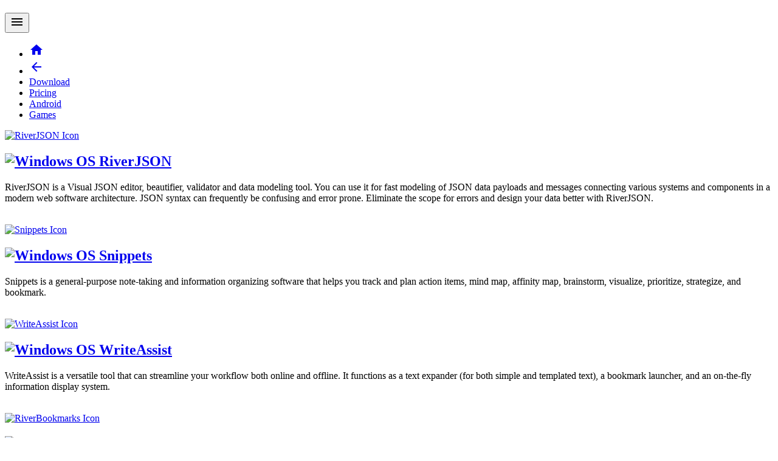

--- FILE ---
content_type: text/html; charset=utf-8
request_url: https://animatriz.com/home/help/privacy-policy/
body_size: 2326
content:
<!-- index.html -->
<!DOCTYPE html>
<html lang="en">
<head>
  <meta charset="UTF-8">
  <meta name="viewport" content="width=device-width, initial-scale=1.0, maximum-scale=1.0, user-scalable=0, shrink-to-fit=no">
  <title>Animatriz Your Spark</title>
  <link rel="stylesheet" href="css/styles.css">
  <!-- Material Icons CDN -->
  <link href="https://fonts.googleapis.com/icon?family=Material+Icons" rel="stylesheet">
  <link rel="icon" type="image/png" sizes="32x32" href="favicon-32x32.png">
  <link rel="icon" type="image/png" sizes="16x16" href="favicon-16x16.png">
  <style>
    .footer-label {
      font-size: 0.9em;
    }
    
    .contact-email {
      font-size: 0.9em;
      color: #007BFF;
      text-decoration: none;
    }
    
    .contact-email:hover {
      text-decoration: underline;
    }

  

</style> 
</head>
<body>
  
  <header>
    <div class="header-content">
      <!-- Empty h1 as per your request -->
      <h1></h1>
      <!-- Navigation Bar -->
      <nav class="navbar">
        <button class="hamburger" aria-label="Toggle navigation">
          <span class="material-icons">menu</span>
        </button>
        <ul class="nav-links">
          <li><a href="index.html" title="Home"><span class="material-icons">home</span></a></li>
          <li><a href="#" onclick="history.back()" title="Back"><span class="material-icons">arrow_back</span></a></li>
          <li><a href="https://animatriz.gumroad.com">Download</a></li>
          <li><a href="pricing.html">Pricing</a></li>
          <li><a href="android.html">Android</a></li>
          <li><a href="games.html">Games</a></li>
        </ul>
      </nav>
    </div>
  </header>
  
  <main>
    <section class="app-item">
      <div class="icon">
        <a href="riverjson.html">
          <img src="images/riverjson.png" alt="RiverJSON Icon">
        </a>
      </div>
      <div class="description">
        <h2>
          <a href="riverjson.html">
            <img src="images/windows.png" alt="Windows OS" class="os-icon"> RiverJSON
          </a>
        </h2>
        <p>RiverJSON is a Visual JSON editor, beautifier, validator and data modeling tool. You can use it for fast modeling of JSON data payloads and messages connecting various systems and components in a modern web software architecture. JSON syntax can frequently be confusing and error prone. Eliminate the scope for errors and design your data better with RiverJSON.</p>
		<br/>
      </div>
	  
    </section>

    <section class="app-item">
      <div class="icon">
        <a href="snippets.html">
          <img src="images/snippets.png" alt="Snippets Icon">
        </a>
      </div>
      <div class="description">
        <h2>
          <a href="snippets.html">
            <img src="images/windows.png" alt="Windows OS" class="os-icon"> Snippets
          </a>
        </h2>
        <p>Snippets is a general-purpose note-taking and information organizing software that helps you track and plan action items, mind map, affinity map, brainstorm, visualize, prioritize, strategize, and bookmark.</p>
		<br/>
      </div>
	  
    </section>

    <section class="app-item">
      <div class="icon">
        <a href="writeassist.html">
          <img src="images/writeassist.png" alt="WriteAssist Icon">
        </a>
      </div>
      <div class="description">
        <h2>
          <a href="writeassist.html">
            <img src="images/windows.png" alt="Windows OS" class="os-icon"> WriteAssist
          </a>
        </h2>
        <p>WriteAssist is a versatile tool that can streamline your workflow both online and offline. It functions as a text expander (for both simple and templated text), a bookmark launcher, and an on-the-fly information display system.</p>
		<br/>
      </div>
    </section>

    <section class="app-item">
      <div class="icon">
        <a href="riverbookmarks.html">
          <img src="images/riverbookmarks.png" alt="RiverBookmarks Icon">
        </a>
      </div>
      <div class="description">
        <h2>
          <a href="riverbookmarks.html">
            <img src="images/windows.png" alt="Windows OS" class="os-icon"> RiverBookmarks
          </a>
        </h2>
        <p>RiverBookmarks is a general-purpose bookmarking software that helps you organize, track access, and launch websites, webapps, documents, and folders in your computer.</p>
		<br/>
      </div>
    </section>

    <section class="app-item">
      <div class="icon">
        <a href="cliptomania.html">
          <img src="images/cliptomania.png" alt="Cliptomania Icon">
        </a>
      </div>
      <div class="description">
        <h2>
          <a href="cliptomania.html">
            <img src="images/windows.png" alt="Windows OS" class="os-icon"> Cliptomania
          </a>
        </h2>
        <p>Cliptomania Bundle is a collection of utilities that can supercharge your workflow both online and offline. Discover computer productivity like never before.</p>
		<br/>
      </div>
    </section>

    <section class="app-item">
      <div class="icon">
        <a href="commandrunbook.html">
          <img src="images/commandrunbook.png" alt="CommandRunbook Icon">
        </a>
      </div>
      <div class="description">
        <h2>
          <a href="commandrunbook.html">
            <img src="images/windows.png" alt="Windows OS" class="os-icon"> CommandRunbook
          </a>
        </h2>
        <p>CommandRunbook brings the power of CLI tools at your fingertips. Enhancing developer productivity, empowering everyday users. Be it system administration, software development, Cloud and DevOps, Databases or even something as remote as Academic Writing.</p>
		<br/>
      </div>
    </section>

    <section class="app-item">
      <div class="icon">
        <a href="learnhtmlcssjstrainer.html">
          <img src="images/learnhtmlcssjstrainer.png" alt="LearnHTMLCSSJSTrainer Icon">
        </a>
      </div>
      <div class="description">
        <h2>
          <a href="learnhtmlcssjstrainer.html">
            <img src="images/windows.png" alt="Windows OS" class="os-icon"> LearnHTMLCSSJSTrainer
          </a>
        </h2>
        <p>LearnHTMLCSSJSTrainer provides a swift platform for designing and coding web pages, ideal for learning programming and web development libraries. It enables the quick creation of web pages, single-page applications, animations, visualizations, and games, while supporting iterative design with versioning and tracking. Additionally, it offers a CSS and Bootstrap playground, serves as a comprehensive reference for typography, icons, and layouts, and allows users to experiment with various frameworks, UI components, animations, data visualization, and more.</p>
		<br/>
      </div>
	  
    </section>

    <section class="app-item">
      <div class="icon">
        <a href="learnjscripttrainer.html">
          <img src="images/learnjavascripttrainer.png" alt="LearnJavaScriptTrainer Icon">
        </a>
      </div>
      <div class="description">
        <h2>
          <a href="learnjscripttrainer.html">
            <img src="images/windows.png" alt="Windows OS" class="os-icon"> LearnJScriptTrainer
          </a>
        </h2>
        <p>LearnJScriptTrainer is a digital playground to build JavaScript & TypeScript fluency, organize and test pure JS, TS Code. Dive into the world of async programming, Node.js modules, HTTP servers. Practice OOP, modern JS features, error handling, and backend development using Node.js core APIs. Perfect for learners and professional developers.</p>
		<br/>
      </div>
	  
    </section>

    <section class="app-item">
      <div class="icon">
        <a href="learncsharptrainer.html">
          <img src="images/learncsharptrainer.png" alt="LearnCSharpTrainer Icon">
        </a>
      </div>
      <div class="description">
        <h2>
          <a href="learncsharptrainer.html">
            <img src="images/windows.png" alt="Windows OS" class="os-icon"> LearnCSharpTrainer
          </a>
        </h2>
        <p>LearnCSharpTrainer offers a hands-on playground experience to build C# fluency, covering fundamentals, control flow, functions, and data structures. Dive into advanced topics like asynchronous programming, ASP.NET Core, minimal APIs, LINQ, and Entity Framework. Enhance your skills with object-oriented programming, modern C# features, error handling, and backend development using ASP.NET Core's robust frameworks and Entity Framework. Perfect for learners and professional developers aiming to deepen their C# expertise and excel in building scalable, efficient web applications.</p>
		<br/>
      </div>
	  
    </section>

    <!-- Add more sections as needed -->
  </main>
  
  
  
  <footer>
    <p>&copy; 2017-2024 Animatriz. All rights reserved. | <a href="requestdatadeletion.html" title="Request Data Deletion" style="text-decoration: none; color: gray;">Request Data Deletion</a><br> 

<a href="terms.html" style="font-size: 0.9em; text-decoration: none; color: #72A0C1;">Terms & Conditions | </a>
          <a href="privacy.html" style="font-size: 0.9em; text-decoration: none; color: #72A0C1;">Privacy Policy | </a>
          <a href="refund.html" style="font-size: 0.9em; text-decoration: none; color: #72A0C1;">Refund Policy</a>
          <br>
          <span class="footer-label">Contact us:</span> <a href="mailto:animatrizcontact@gmail.com" class="contact-email">animatrizcontact@gmail.com</a>
    </p>

    
	
	<!-- StatCounter Widget/Display Code -->
	<noscript><div class="statcounter"><a title="Web Analytics
	Made Easy - Statcounter" href="https://statcounter.com/"
	target="_blank"><img class="statcounter"
	src="https://c.statcounter.com/13069618/0/ff71ec8e/0/"
	alt="Web Analytics Made Easy - Statcounter"
	referrerPolicy="no-referrer-when-downgrade"></a></div></noscript>
	<!-- End StatCounter Widget Code -->
	
    <!-- Message for explicit and esp for users with ad blockers-->
        <div id="adblocker-message">
		    <p style="font-size: 0.7em; color: #888; opacity: 0.8; margin-top: 0.2em;"> 
				Shared this journey with 3,169 growth seekers.
			</p>
        </div>
</footer>
  
  <!-- JavaScript for Hamburger Menu Functionality -->
<script>




  document.addEventListener('DOMContentLoaded', () => {
    const hamburger = document.querySelector('.hamburger');
    const navLinks = document.querySelector('.nav-links');
    const body = document.body;

    hamburger.addEventListener('click', () => {
      navLinks.classList.toggle('active');
      body.classList.toggle('nav-active'); /* Optional: Prevent body scroll when nav is active */
    });
  });




</script>

	<!-- StatCounter Tracking Code -->
	<script type="text/javascript">
	var sc_project=13069618; 
	var sc_invisible=0; 
	var sc_security="ff71ec8e"; 
	var scJsHost = "https://";
	document.write("<sc"+"ript type='text/javascript' src='" +
	scJsHost+
	"statcounter.com/counter/counter.js'></"+"script>");
	</script>
	<!-- End of Statcounter Tracking Code -->


</body>
</html>

--- FILE ---
content_type: text/html; charset=utf-8
request_url: https://animatriz.com/home/help/privacy-policy/css/styles.css
body_size: 2041
content:
<!-- index.html -->
<!DOCTYPE html>
<html lang="en">
<head>
  <meta charset="UTF-8">
  <meta name="viewport" content="width=device-width, initial-scale=1.0, maximum-scale=1.0, user-scalable=0, shrink-to-fit=no">
  <title>Animatriz Your Spark</title>
  <link rel="stylesheet" href="css/styles.css">
  <!-- Material Icons CDN -->
  <link href="https://fonts.googleapis.com/icon?family=Material+Icons" rel="stylesheet">
  <link rel="icon" type="image/png" sizes="32x32" href="favicon-32x32.png">
  <link rel="icon" type="image/png" sizes="16x16" href="favicon-16x16.png">
  <style>
    .footer-label {
      font-size: 0.9em;
    }
    
    .contact-email {
      font-size: 0.9em;
      color: #007BFF;
      text-decoration: none;
    }
    
    .contact-email:hover {
      text-decoration: underline;
    }

  

</style> 
</head>
<body>
  
  <header>
    <div class="header-content">
      <!-- Empty h1 as per your request -->
      <h1></h1>
      <!-- Navigation Bar -->
      <nav class="navbar">
        <button class="hamburger" aria-label="Toggle navigation">
          <span class="material-icons">menu</span>
        </button>
        <ul class="nav-links">
          <li><a href="index.html" title="Home"><span class="material-icons">home</span></a></li>
          <li><a href="#" onclick="history.back()" title="Back"><span class="material-icons">arrow_back</span></a></li>
          <li><a href="https://animatriz.gumroad.com">Download</a></li>
          <li><a href="pricing.html">Pricing</a></li>
          <li><a href="android.html">Android</a></li>
          <li><a href="games.html">Games</a></li>
        </ul>
      </nav>
    </div>
  </header>
  
  <main>
    <section class="app-item">
      <div class="icon">
        <a href="riverjson.html">
          <img src="images/riverjson.png" alt="RiverJSON Icon">
        </a>
      </div>
      <div class="description">
        <h2>
          <a href="riverjson.html">
            <img src="images/windows.png" alt="Windows OS" class="os-icon"> RiverJSON
          </a>
        </h2>
        <p>RiverJSON is a Visual JSON editor, beautifier, validator and data modeling tool. You can use it for fast modeling of JSON data payloads and messages connecting various systems and components in a modern web software architecture. JSON syntax can frequently be confusing and error prone. Eliminate the scope for errors and design your data better with RiverJSON.</p>
		<br/>
      </div>
	  
    </section>

    <section class="app-item">
      <div class="icon">
        <a href="snippets.html">
          <img src="images/snippets.png" alt="Snippets Icon">
        </a>
      </div>
      <div class="description">
        <h2>
          <a href="snippets.html">
            <img src="images/windows.png" alt="Windows OS" class="os-icon"> Snippets
          </a>
        </h2>
        <p>Snippets is a general-purpose note-taking and information organizing software that helps you track and plan action items, mind map, affinity map, brainstorm, visualize, prioritize, strategize, and bookmark.</p>
		<br/>
      </div>
	  
    </section>

    <section class="app-item">
      <div class="icon">
        <a href="writeassist.html">
          <img src="images/writeassist.png" alt="WriteAssist Icon">
        </a>
      </div>
      <div class="description">
        <h2>
          <a href="writeassist.html">
            <img src="images/windows.png" alt="Windows OS" class="os-icon"> WriteAssist
          </a>
        </h2>
        <p>WriteAssist is a versatile tool that can streamline your workflow both online and offline. It functions as a text expander (for both simple and templated text), a bookmark launcher, and an on-the-fly information display system.</p>
		<br/>
      </div>
    </section>

    <section class="app-item">
      <div class="icon">
        <a href="riverbookmarks.html">
          <img src="images/riverbookmarks.png" alt="RiverBookmarks Icon">
        </a>
      </div>
      <div class="description">
        <h2>
          <a href="riverbookmarks.html">
            <img src="images/windows.png" alt="Windows OS" class="os-icon"> RiverBookmarks
          </a>
        </h2>
        <p>RiverBookmarks is a general-purpose bookmarking software that helps you organize, track access, and launch websites, webapps, documents, and folders in your computer.</p>
		<br/>
      </div>
    </section>

    <section class="app-item">
      <div class="icon">
        <a href="cliptomania.html">
          <img src="images/cliptomania.png" alt="Cliptomania Icon">
        </a>
      </div>
      <div class="description">
        <h2>
          <a href="cliptomania.html">
            <img src="images/windows.png" alt="Windows OS" class="os-icon"> Cliptomania
          </a>
        </h2>
        <p>Cliptomania Bundle is a collection of utilities that can supercharge your workflow both online and offline. Discover computer productivity like never before.</p>
		<br/>
      </div>
    </section>

    <section class="app-item">
      <div class="icon">
        <a href="commandrunbook.html">
          <img src="images/commandrunbook.png" alt="CommandRunbook Icon">
        </a>
      </div>
      <div class="description">
        <h2>
          <a href="commandrunbook.html">
            <img src="images/windows.png" alt="Windows OS" class="os-icon"> CommandRunbook
          </a>
        </h2>
        <p>CommandRunbook brings the power of CLI tools at your fingertips. Enhancing developer productivity, empowering everyday users. Be it system administration, software development, Cloud and DevOps, Databases or even something as remote as Academic Writing.</p>
		<br/>
      </div>
    </section>

    <section class="app-item">
      <div class="icon">
        <a href="learnhtmlcssjstrainer.html">
          <img src="images/learnhtmlcssjstrainer.png" alt="LearnHTMLCSSJSTrainer Icon">
        </a>
      </div>
      <div class="description">
        <h2>
          <a href="learnhtmlcssjstrainer.html">
            <img src="images/windows.png" alt="Windows OS" class="os-icon"> LearnHTMLCSSJSTrainer
          </a>
        </h2>
        <p>LearnHTMLCSSJSTrainer provides a swift platform for designing and coding web pages, ideal for learning programming and web development libraries. It enables the quick creation of web pages, single-page applications, animations, visualizations, and games, while supporting iterative design with versioning and tracking. Additionally, it offers a CSS and Bootstrap playground, serves as a comprehensive reference for typography, icons, and layouts, and allows users to experiment with various frameworks, UI components, animations, data visualization, and more.</p>
		<br/>
      </div>
	  
    </section>

    <section class="app-item">
      <div class="icon">
        <a href="learnjscripttrainer.html">
          <img src="images/learnjavascripttrainer.png" alt="LearnJavaScriptTrainer Icon">
        </a>
      </div>
      <div class="description">
        <h2>
          <a href="learnjscripttrainer.html">
            <img src="images/windows.png" alt="Windows OS" class="os-icon"> LearnJScriptTrainer
          </a>
        </h2>
        <p>LearnJScriptTrainer is a digital playground to build JavaScript & TypeScript fluency, organize and test pure JS, TS Code. Dive into the world of async programming, Node.js modules, HTTP servers. Practice OOP, modern JS features, error handling, and backend development using Node.js core APIs. Perfect for learners and professional developers.</p>
		<br/>
      </div>
	  
    </section>

    <section class="app-item">
      <div class="icon">
        <a href="learncsharptrainer.html">
          <img src="images/learncsharptrainer.png" alt="LearnCSharpTrainer Icon">
        </a>
      </div>
      <div class="description">
        <h2>
          <a href="learncsharptrainer.html">
            <img src="images/windows.png" alt="Windows OS" class="os-icon"> LearnCSharpTrainer
          </a>
        </h2>
        <p>LearnCSharpTrainer offers a hands-on playground experience to build C# fluency, covering fundamentals, control flow, functions, and data structures. Dive into advanced topics like asynchronous programming, ASP.NET Core, minimal APIs, LINQ, and Entity Framework. Enhance your skills with object-oriented programming, modern C# features, error handling, and backend development using ASP.NET Core's robust frameworks and Entity Framework. Perfect for learners and professional developers aiming to deepen their C# expertise and excel in building scalable, efficient web applications.</p>
		<br/>
      </div>
	  
    </section>

    <!-- Add more sections as needed -->
  </main>
  
  
  
  <footer>
    <p>&copy; 2017-2024 Animatriz. All rights reserved. | <a href="requestdatadeletion.html" title="Request Data Deletion" style="text-decoration: none; color: gray;">Request Data Deletion</a><br> 

<a href="terms.html" style="font-size: 0.9em; text-decoration: none; color: #72A0C1;">Terms & Conditions | </a>
          <a href="privacy.html" style="font-size: 0.9em; text-decoration: none; color: #72A0C1;">Privacy Policy | </a>
          <a href="refund.html" style="font-size: 0.9em; text-decoration: none; color: #72A0C1;">Refund Policy</a>
          <br>
          <span class="footer-label">Contact us:</span> <a href="mailto:animatrizcontact@gmail.com" class="contact-email">animatrizcontact@gmail.com</a>
    </p>

    
	
	<!-- StatCounter Widget/Display Code -->
	<noscript><div class="statcounter"><a title="Web Analytics
	Made Easy - Statcounter" href="https://statcounter.com/"
	target="_blank"><img class="statcounter"
	src="https://c.statcounter.com/13069618/0/ff71ec8e/0/"
	alt="Web Analytics Made Easy - Statcounter"
	referrerPolicy="no-referrer-when-downgrade"></a></div></noscript>
	<!-- End StatCounter Widget Code -->
	
    <!-- Message for explicit and esp for users with ad blockers-->
        <div id="adblocker-message">
		    <p style="font-size: 0.7em; color: #888; opacity: 0.8; margin-top: 0.2em;"> 
				Shared this journey with 3,169 growth seekers.
			</p>
        </div>
</footer>
  
  <!-- JavaScript for Hamburger Menu Functionality -->
<script>




  document.addEventListener('DOMContentLoaded', () => {
    const hamburger = document.querySelector('.hamburger');
    const navLinks = document.querySelector('.nav-links');
    const body = document.body;

    hamburger.addEventListener('click', () => {
      navLinks.classList.toggle('active');
      body.classList.toggle('nav-active'); /* Optional: Prevent body scroll when nav is active */
    });
  });




</script>

	<!-- StatCounter Tracking Code -->
	<script type="text/javascript">
	var sc_project=13069618; 
	var sc_invisible=0; 
	var sc_security="ff71ec8e"; 
	var scJsHost = "https://";
	document.write("<sc"+"ript type='text/javascript' src='" +
	scJsHost+
	"statcounter.com/counter/counter.js'></"+"script>");
	</script>
	<!-- End of Statcounter Tracking Code -->


</body>
</html>